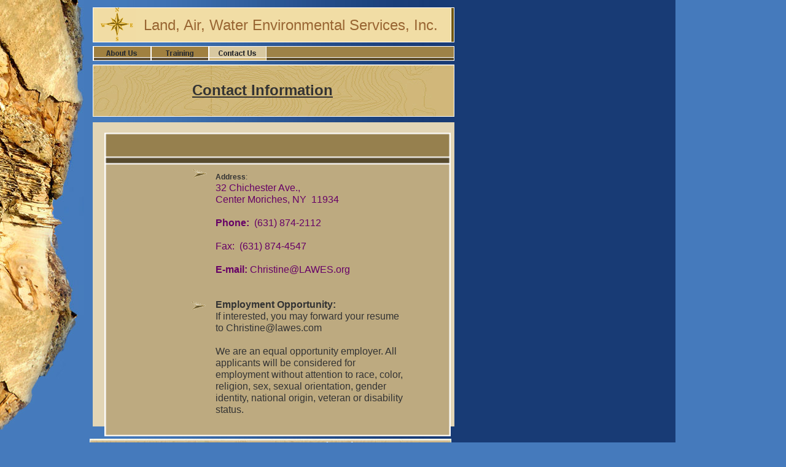

--- FILE ---
content_type: text/html
request_url: http://lawes.org/contact_us.html
body_size: 2025
content:
<!--$sitebuilder version="2.9.0" extra="Java(1.8.0_251)" md5="b39d16730819f83b118abfe3b23e4bbc"$-->
<!--$templateKey Hobby & Recreation|Rock - Tan|2.0$-->
<html>
  <head>
    <title>Contact Us </title>
    <meta name="generator" content="SiteBuilder/2.9.0/1.8.0_251">
    <!--$page margin 0, 0, 20, 0$-->
    <!--$fontFamily Arial$-->
    <!--$fontSize 10$-->
    <style type="text/css"><!--
      BODY {font-family:"Arial"; font-size:10;margin:0px;padding:0px;}
      P {font-family:"Arial"; font-size:10;}
      FORM {margin:0;padding:0;}
    --></style>
  </head>
  <body bgcolor="#457ABC" background="clipart/backgrounds/sidebar/gradient_sky_to_dark.gif" text="#996633" link="#0000FF" vlink="#800080" topmargin="0" leftmargin="0">

<!--$begin exclude$-->
    <div id="root" style="position:absolute;width:740px;height:781px;">
<!--$end exclude$-->
      <div id="e0" style="position:absolute;left:0;top:0;width:137;height:514;"><img src="clipart/images/sidebars/rock_cliff_blue_sky.jpg" width="137" height="514" alt=""></div>      <div id="e1" style="position:absolute;left:151;top:12;width:589;height:57;"><img src="clipart/pageHeaders/navigation_header_brown.gif" width="589" height="57" alt=""></div>      <div id="e2" style="position:absolute;left:151;top:75;width:589;height:24;"><img src="clipart/lines/horizontal/underlined_stripe_brown_dark.gif" width="589" height="24" alt=""></div>      <div id="e3" style="position:absolute;left:151;top:105;width:589;height:85;"><img src="clipart/pageHeaders/navigation_topo_brown.jpg" width="589" height="85" alt=""></div>      <div id="e4" style="position:absolute;left:151;top:199;width:589;height:495;">
        <table border="0" cellspacing="0" cellpadding="0" width="589">
          <tr>
            <td nowrap height="495" valign="top" bgcolor="#E2D5B5"><!--$emptyText$--></td>
          </tr>
        </table>
      </div>
      <div id="e5" style="position:absolute;left:146;top:714;width:589;height:47;"><!--$img %VirtualLocalImageAsset:/clipart/lines/horizontal/navigation_topo_brown.jpg$--><img src="sitebuilder/images/navigation_topo_brown-589x47.jpg" width="589" height="47" alt=""></div>      <div id="e6" style="position:absolute;left:0;top:513;width:137;height:186;"><img src="clipart/images/sidebars/rock_cliff_blue_sky_cap.jpg" width="137" height="186" alt=""></div>      <div id="e7" style="position:absolute;left:170;top:216;width:564;height:494;"><img src="clipart/images/frames/brown_stripe_large.gif" width="564" height="494" alt=""></div>      <div id="e8" style="position:absolute;left:351;top:281;width:305;height:425;"><span class="text"><b><font color="#333333" size="2"><span style="font-size:12px;line-height:15px;">Address</span></font></b><font color="#333333" size="2"><span style="font-size:12px;line-height:15px;">:<br></span></font><font color="#660066" size="3"><span style="font-size:16px;line-height:19px;">32 Chichester Ave.,<br>Center Moriches, NY &nbsp;11934<br><br></span></font><b><font color="#660066" size="3"><span style="font-size:16px;line-height:19px;">Phone:</span></font></b><font color="#660066" size="3"><span style="font-size:16px;line-height:19px;"> &nbsp;(631) 874-2112<br><br>Fax: &nbsp;(631) 874-4547<br><br></span></font><b><font color="#660066" size="3"><span style="font-size:16px;line-height:19px;">E-mail:</span></font></b><font color="#660066" size="3"><span style="font-size:16px;line-height:19px;"> Christine@LAWES.org<br><br><br></span></font><b><font color="#333333" size="3"><span style="font-size:16px;line-height:19px;">Employment Opportunity:<br></span></font></b><font color="#333333" size="3"><span style="font-size:16px;line-height:19px;">If interested, you may forward your resume <br soft>to Christine@lawes.com<br><br>We are an equal opportunity employer. All <br soft>applicants will be considered for <br soft>employment without attention to race, color, <br soft>religion, sex, sexual orientation, gender <br soft>identity, national origin, veteran or disability <br soft>status. &nbsp;<br soft></span></font></span>      </div>
      <div id="e9" style="position:absolute;left:314;top:276;width:23;height:13;"><img src="clipart/bullets/arrows/shadow_brown_right.gif" width="23" height="13" alt=""></div>      <div id="e10" style="position:absolute;left:312;top:491;width:23;height:13;"><img src="clipart/bullets/arrows/shadow_brown_right.gif" width="23" height="13" alt=""></div>      <div id="e11" style="position:absolute;left:227;top:16;width:493;height:49;">
        <table border="0" cellspacing="0" cellpadding="0" width="493">
          <tr>
            <td nowrap height="49" align="center"><span class="text"><font size="5"><span style="font-size:24px;line-height:29px;">Land, Air, Water Environmental Services, Inc.<br soft></span></font></span></td>
          </tr>
        </table>
      </div>
      <div id="e12" style="position:absolute;left:188;top:132;width:479;height:29;">
        <table border="0" cellspacing="0" cellpadding="0" width="479">
          <tr>
            <td nowrap height="29" align="center" valign="top"><span class="text"><b><u><font color="#333333" size="5"><span style="font-size:24px;line-height:29px;">Contact Information<br soft></span></font></u></b></span></td>
          </tr>
        </table>
      </div>
      <div id="e13" style="position:absolute;left:152;top:75;width:282;height:24;"><!--$navbar 
name=navbar.nav
assetID=%NavbarAsset:/navigation_bars/navbar.nav
$--><!--$begin exclude$--><table border="0" cellspacing="0" cellpadding="0"><tr><td><a href="index.html" onMouseOver="document.images['i14'].src='sitebuilder/images/navbar-0-mouseOver-65287.png'" onMouseOut="document.images['i14'].src='sitebuilder/images/navbar-0-inactive-65209.png'"><img name="i14" src="sitebuilder/images/navbar-0-inactive-65209.png" border="0" width="94" height="24" alt=""/></a></td><td><a href="Training.html" onMouseOver="document.images['i15'].src='sitebuilder/images/navbar-2-mouseOver-23462.png'" onMouseOut="document.images['i15'].src='sitebuilder/images/navbar-2-inactive-23415.png'"><img name="i15" src="sitebuilder/images/navbar-2-inactive-23415.png" border="0" width="94" height="24" alt=""/></a></td><td><a href="contact_us.html" onMouseOver="document.images['i16'].src='sitebuilder/images/navbar-3-mouseOver-23541.png'" onMouseOut="document.images['i16'].src='sitebuilder/images/navbar-3-active-23511.png'"><img name="i16" src="sitebuilder/images/navbar-3-active-23511.png" width="94" height="24" border="0" alt=""/></a></td></tr></table><!--$end exclude$-->      </div>
      <div id="e17" style="position:absolute;left:158;top:716;width:568;height:39;">
        <table border="0" cellspacing="0" cellpadding="0" width="568">
          <tr>
            <td nowrap height="39" align="center" valign="top"><span class="text"><b><font color="#FFFFFF" size="3"><span style="font-size:16px;line-height:19px;">WOMEN OWNED BUSINESS (WBE)<br>DISADVANTAGED BUSINESS ENTERPRISE (DBE)<br soft></span></font></b></span></td>
          </tr>
        </table>
      </div>
<!--$begin exclude$-->
    </div>
<!--$end exclude$-->
  </body>
</html>
